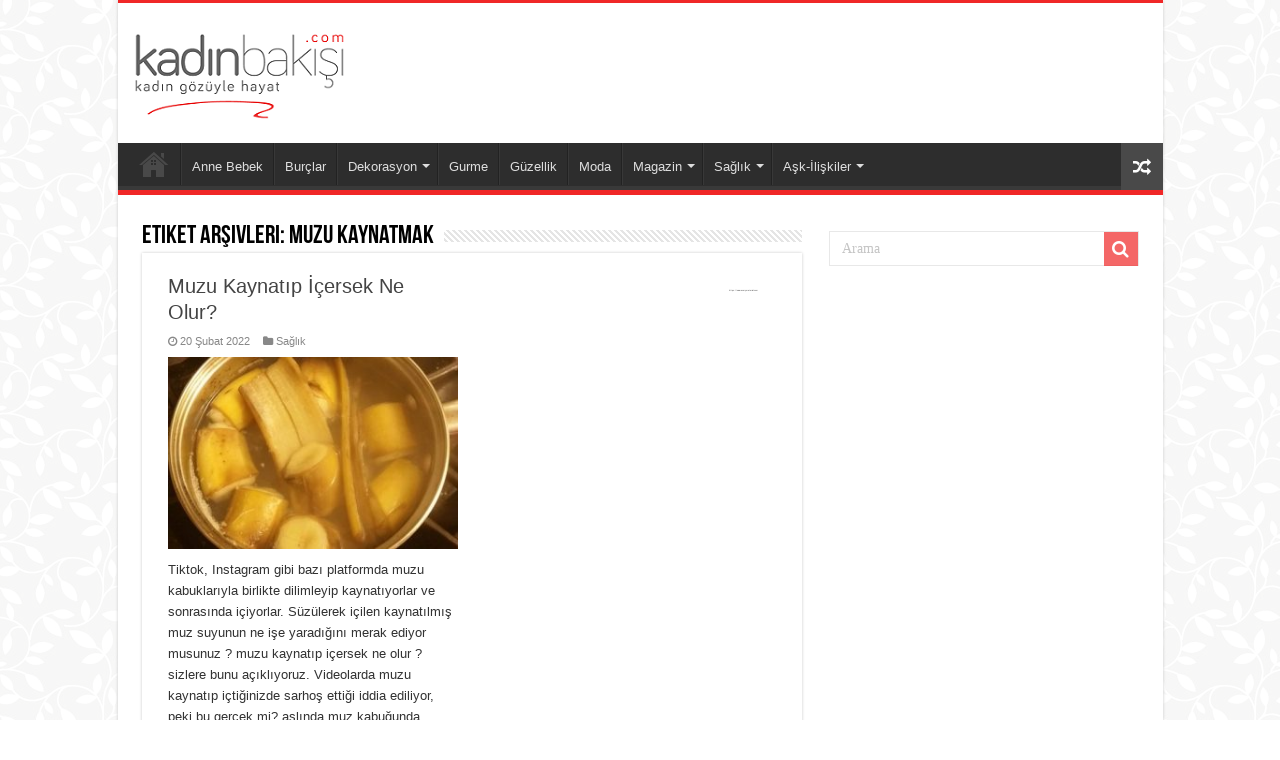

--- FILE ---
content_type: text/html; charset=UTF-8
request_url: https://www.kadinbakisi.com/tag/muzu-kaynatmak/
body_size: 11185
content:
<!DOCTYPE html>
<html lang="tr" prefix="og: https://ogp.me/ns#" prefix="og: http://ogp.me/ns#">
<head>
<meta charset="UTF-8" />
<link rel="pingback" href="https://www.kadinbakisi.com/xmlrpc.php" />
	<style>img:is([sizes="auto" i], [sizes^="auto," i]) { contain-intrinsic-size: 3000px 1500px }</style>
	
<!-- Open Graph Meta Tags generated by Blog2Social 820 - https://www.blog2social.com -->
<meta property="og:title" content="Kadın Bakışı"/>
<meta property="og:description" content="Hayata Kadın Gözüyle Bakıyoruz..."/>
<meta property="og:url" content="https://www.kadinbakisi.com/tag/muzu-kaynatmak/"/>
<meta property="og:image" content="https://www.kadinbakisi.com/wp-content/uploads/2022/02/muzu-kaynatip-icersek-ne-olur.jpg"/>
<meta property="og:image:width" content="580"/>
<meta property="og:image:height" content="337"/>
<meta property="og:type" content="article"/>
<meta property="og:article:published_time" content="2022-02-20 23:23:35"/>
<meta property="og:article:modified_time" content="2022-02-21 10:58:31"/>
<meta property="og:article:tag" content="Muz Kaynatıp Suyunu İçmek Ne İşe Yarar"/>
<meta property="og:article:tag" content="Muz Sarhoş Eder Mi"/>
<meta property="og:article:tag" content="Muz Suyu Sarhoş"/>
<meta property="og:article:tag" content="Muz Suyu Sarhoş Eder Mi"/>
<meta property="og:article:tag" content="Muzu Kabuğu İle Kaynatmak"/>
<meta property="og:article:tag" content="Muzu Kabuğu ile Kaynatmak"/>
<meta property="og:article:tag" content="Muzu Kaynatıp İçersek Ne Olur"/>
<meta property="og:article:tag" content="Muzu Kaynatıp İçersen Ne Olur"/>
<meta property="og:article:tag" content="Muzu Kaynatıp İçmek"/>
<meta property="og:article:tag" content="Muzu Kaynatıp İçmek Ne İşe Yarar"/>
<meta property="og:article:tag" content="Muzu Kaynatıp İçmek Sarhoş Eder Mi"/>
<meta property="og:article:tag" content="Muzu Kaynatıp İçmenin Faydaları"/>
<meta property="og:article:tag" content="Muzu Kaynatıp Suyunu İçmek Ne İşe Yarar"/>
<meta property="og:article:tag" content="Muzu Kaynatırsak Ne Olur"/>
<meta property="og:article:tag" content="Muzu Kaynatmak"/>
<meta property="og:article:tag" content="Muzu Kaynatmak Neye Yarar"/>
<meta property="og:article:tag" content="Muzu Suda Kaynatmak"/>
<!-- Open Graph Meta Tags generated by Blog2Social 820 - https://www.blog2social.com -->

<!-- Twitter Card generated by Blog2Social 820 - https://www.blog2social.com -->
<meta name="twitter:card" content="summary">
<meta name="twitter:title" content="Kadın Bakışı"/>
<meta name="twitter:description" content="Hayata Kadın Gözüyle Bakıyoruz..."/>
<meta name="twitter:image" content="https://www.kadinbakisi.com/wp-content/uploads/2022/02/muzu-kaynatip-icersek-ne-olur.jpg"/>
<!-- Twitter Card generated by Blog2Social 820 - https://www.blog2social.com -->

<!-- Rank Math PRO tarafından Arama Motoru Optimizasyonu - https://rankmath.com/ -->
<title>Muzu Kaynatmak &bull; Kadın Bakışı</title>
<meta name="robots" content="nofollow, noindex, noarchive, noimageindex, nosnippet"/>
<meta property="og:locale" content="tr_TR" />
<meta property="og:type" content="article" />
<meta property="og:title" content="Muzu Kaynatmak &bull; Kadın Bakışı" />
<meta property="og:url" content="https://www.kadinbakisi.com/tag/muzu-kaynatmak/" />
<meta property="og:site_name" content="Kadın Bakışı" />
<meta property="article:publisher" content="https://www.facebook.com/kadinbakisicom" />
<meta name="twitter:card" content="summary_large_image" />
<meta name="twitter:title" content="Muzu Kaynatmak &bull; Kadın Bakışı" />
<meta name="twitter:site" content="@kadinbakisicom" />
<meta name="twitter:label1" content="Yazılar" />
<meta name="twitter:data1" content="1" />
<script type="application/ld+json" class="rank-math-schema-pro">{"@context":"https://schema.org","@graph":[{"@type":"BreadcrumbList","@id":"https://www.kadinbakisi.com/tag/muzu-kaynatmak/#breadcrumb","itemListElement":[{"@type":"ListItem","position":"1","item":{"@id":"https://www.kadinbakisi.com","name":"Ana Sayfa"}},{"@type":"ListItem","position":"2","item":{"@id":"https://www.kadinbakisi.com/tag/muzu-kaynatmak/","name":"Muzu Kaynatmak"}}]}]}</script>
<!-- /Rank Math WordPress SEO eklentisi -->

<link rel="alternate" type="application/rss+xml" title="Kadın Bakışı &raquo; akışı" href="https://www.kadinbakisi.com/feed/" />
<link rel="alternate" type="application/rss+xml" title="Kadın Bakışı &raquo; yorum akışı" href="https://www.kadinbakisi.com/comments/feed/" />
<link rel="alternate" type="application/rss+xml" title="Kadın Bakışı &raquo; Muzu Kaynatmak etiket akışı" href="https://www.kadinbakisi.com/tag/muzu-kaynatmak/feed/" />
<script type="text/javascript">
/* <![CDATA[ */
window._wpemojiSettings = {"baseUrl":"https:\/\/s.w.org\/images\/core\/emoji\/15.0.3\/72x72\/","ext":".png","svgUrl":"https:\/\/s.w.org\/images\/core\/emoji\/15.0.3\/svg\/","svgExt":".svg","source":{"concatemoji":"https:\/\/www.kadinbakisi.com\/wp-includes\/js\/wp-emoji-release.min.js"}};
/*! This file is auto-generated */
!function(i,n){var o,s,e;function c(e){try{var t={supportTests:e,timestamp:(new Date).valueOf()};sessionStorage.setItem(o,JSON.stringify(t))}catch(e){}}function p(e,t,n){e.clearRect(0,0,e.canvas.width,e.canvas.height),e.fillText(t,0,0);var t=new Uint32Array(e.getImageData(0,0,e.canvas.width,e.canvas.height).data),r=(e.clearRect(0,0,e.canvas.width,e.canvas.height),e.fillText(n,0,0),new Uint32Array(e.getImageData(0,0,e.canvas.width,e.canvas.height).data));return t.every(function(e,t){return e===r[t]})}function u(e,t,n){switch(t){case"flag":return n(e,"\ud83c\udff3\ufe0f\u200d\u26a7\ufe0f","\ud83c\udff3\ufe0f\u200b\u26a7\ufe0f")?!1:!n(e,"\ud83c\uddfa\ud83c\uddf3","\ud83c\uddfa\u200b\ud83c\uddf3")&&!n(e,"\ud83c\udff4\udb40\udc67\udb40\udc62\udb40\udc65\udb40\udc6e\udb40\udc67\udb40\udc7f","\ud83c\udff4\u200b\udb40\udc67\u200b\udb40\udc62\u200b\udb40\udc65\u200b\udb40\udc6e\u200b\udb40\udc67\u200b\udb40\udc7f");case"emoji":return!n(e,"\ud83d\udc26\u200d\u2b1b","\ud83d\udc26\u200b\u2b1b")}return!1}function f(e,t,n){var r="undefined"!=typeof WorkerGlobalScope&&self instanceof WorkerGlobalScope?new OffscreenCanvas(300,150):i.createElement("canvas"),a=r.getContext("2d",{willReadFrequently:!0}),o=(a.textBaseline="top",a.font="600 32px Arial",{});return e.forEach(function(e){o[e]=t(a,e,n)}),o}function t(e){var t=i.createElement("script");t.src=e,t.defer=!0,i.head.appendChild(t)}"undefined"!=typeof Promise&&(o="wpEmojiSettingsSupports",s=["flag","emoji"],n.supports={everything:!0,everythingExceptFlag:!0},e=new Promise(function(e){i.addEventListener("DOMContentLoaded",e,{once:!0})}),new Promise(function(t){var n=function(){try{var e=JSON.parse(sessionStorage.getItem(o));if("object"==typeof e&&"number"==typeof e.timestamp&&(new Date).valueOf()<e.timestamp+604800&&"object"==typeof e.supportTests)return e.supportTests}catch(e){}return null}();if(!n){if("undefined"!=typeof Worker&&"undefined"!=typeof OffscreenCanvas&&"undefined"!=typeof URL&&URL.createObjectURL&&"undefined"!=typeof Blob)try{var e="postMessage("+f.toString()+"("+[JSON.stringify(s),u.toString(),p.toString()].join(",")+"));",r=new Blob([e],{type:"text/javascript"}),a=new Worker(URL.createObjectURL(r),{name:"wpTestEmojiSupports"});return void(a.onmessage=function(e){c(n=e.data),a.terminate(),t(n)})}catch(e){}c(n=f(s,u,p))}t(n)}).then(function(e){for(var t in e)n.supports[t]=e[t],n.supports.everything=n.supports.everything&&n.supports[t],"flag"!==t&&(n.supports.everythingExceptFlag=n.supports.everythingExceptFlag&&n.supports[t]);n.supports.everythingExceptFlag=n.supports.everythingExceptFlag&&!n.supports.flag,n.DOMReady=!1,n.readyCallback=function(){n.DOMReady=!0}}).then(function(){return e}).then(function(){var e;n.supports.everything||(n.readyCallback(),(e=n.source||{}).concatemoji?t(e.concatemoji):e.wpemoji&&e.twemoji&&(t(e.twemoji),t(e.wpemoji)))}))}((window,document),window._wpemojiSettings);
/* ]]> */
</script>
<style id='wp-emoji-styles-inline-css' type='text/css'>

	img.wp-smiley, img.emoji {
		display: inline !important;
		border: none !important;
		box-shadow: none !important;
		height: 1em !important;
		width: 1em !important;
		margin: 0 0.07em !important;
		vertical-align: -0.1em !important;
		background: none !important;
		padding: 0 !important;
	}
</style>
<link rel='stylesheet' id='wp-block-library-css' href='https://www.kadinbakisi.com/wp-includes/css/dist/block-library/style.min.css' type='text/css' media='all' />
<style id='classic-theme-styles-inline-css' type='text/css'>
/*! This file is auto-generated */
.wp-block-button__link{color:#fff;background-color:#32373c;border-radius:9999px;box-shadow:none;text-decoration:none;padding:calc(.667em + 2px) calc(1.333em + 2px);font-size:1.125em}.wp-block-file__button{background:#32373c;color:#fff;text-decoration:none}
</style>
<style id='global-styles-inline-css' type='text/css'>
:root{--wp--preset--aspect-ratio--square: 1;--wp--preset--aspect-ratio--4-3: 4/3;--wp--preset--aspect-ratio--3-4: 3/4;--wp--preset--aspect-ratio--3-2: 3/2;--wp--preset--aspect-ratio--2-3: 2/3;--wp--preset--aspect-ratio--16-9: 16/9;--wp--preset--aspect-ratio--9-16: 9/16;--wp--preset--color--black: #000000;--wp--preset--color--cyan-bluish-gray: #abb8c3;--wp--preset--color--white: #ffffff;--wp--preset--color--pale-pink: #f78da7;--wp--preset--color--vivid-red: #cf2e2e;--wp--preset--color--luminous-vivid-orange: #ff6900;--wp--preset--color--luminous-vivid-amber: #fcb900;--wp--preset--color--light-green-cyan: #7bdcb5;--wp--preset--color--vivid-green-cyan: #00d084;--wp--preset--color--pale-cyan-blue: #8ed1fc;--wp--preset--color--vivid-cyan-blue: #0693e3;--wp--preset--color--vivid-purple: #9b51e0;--wp--preset--gradient--vivid-cyan-blue-to-vivid-purple: linear-gradient(135deg,rgba(6,147,227,1) 0%,rgb(155,81,224) 100%);--wp--preset--gradient--light-green-cyan-to-vivid-green-cyan: linear-gradient(135deg,rgb(122,220,180) 0%,rgb(0,208,130) 100%);--wp--preset--gradient--luminous-vivid-amber-to-luminous-vivid-orange: linear-gradient(135deg,rgba(252,185,0,1) 0%,rgba(255,105,0,1) 100%);--wp--preset--gradient--luminous-vivid-orange-to-vivid-red: linear-gradient(135deg,rgba(255,105,0,1) 0%,rgb(207,46,46) 100%);--wp--preset--gradient--very-light-gray-to-cyan-bluish-gray: linear-gradient(135deg,rgb(238,238,238) 0%,rgb(169,184,195) 100%);--wp--preset--gradient--cool-to-warm-spectrum: linear-gradient(135deg,rgb(74,234,220) 0%,rgb(151,120,209) 20%,rgb(207,42,186) 40%,rgb(238,44,130) 60%,rgb(251,105,98) 80%,rgb(254,248,76) 100%);--wp--preset--gradient--blush-light-purple: linear-gradient(135deg,rgb(255,206,236) 0%,rgb(152,150,240) 100%);--wp--preset--gradient--blush-bordeaux: linear-gradient(135deg,rgb(254,205,165) 0%,rgb(254,45,45) 50%,rgb(107,0,62) 100%);--wp--preset--gradient--luminous-dusk: linear-gradient(135deg,rgb(255,203,112) 0%,rgb(199,81,192) 50%,rgb(65,88,208) 100%);--wp--preset--gradient--pale-ocean: linear-gradient(135deg,rgb(255,245,203) 0%,rgb(182,227,212) 50%,rgb(51,167,181) 100%);--wp--preset--gradient--electric-grass: linear-gradient(135deg,rgb(202,248,128) 0%,rgb(113,206,126) 100%);--wp--preset--gradient--midnight: linear-gradient(135deg,rgb(2,3,129) 0%,rgb(40,116,252) 100%);--wp--preset--font-size--small: 13px;--wp--preset--font-size--medium: 20px;--wp--preset--font-size--large: 36px;--wp--preset--font-size--x-large: 42px;--wp--preset--spacing--20: 0.44rem;--wp--preset--spacing--30: 0.67rem;--wp--preset--spacing--40: 1rem;--wp--preset--spacing--50: 1.5rem;--wp--preset--spacing--60: 2.25rem;--wp--preset--spacing--70: 3.38rem;--wp--preset--spacing--80: 5.06rem;--wp--preset--shadow--natural: 6px 6px 9px rgba(0, 0, 0, 0.2);--wp--preset--shadow--deep: 12px 12px 50px rgba(0, 0, 0, 0.4);--wp--preset--shadow--sharp: 6px 6px 0px rgba(0, 0, 0, 0.2);--wp--preset--shadow--outlined: 6px 6px 0px -3px rgba(255, 255, 255, 1), 6px 6px rgba(0, 0, 0, 1);--wp--preset--shadow--crisp: 6px 6px 0px rgba(0, 0, 0, 1);}:where(.is-layout-flex){gap: 0.5em;}:where(.is-layout-grid){gap: 0.5em;}body .is-layout-flex{display: flex;}.is-layout-flex{flex-wrap: wrap;align-items: center;}.is-layout-flex > :is(*, div){margin: 0;}body .is-layout-grid{display: grid;}.is-layout-grid > :is(*, div){margin: 0;}:where(.wp-block-columns.is-layout-flex){gap: 2em;}:where(.wp-block-columns.is-layout-grid){gap: 2em;}:where(.wp-block-post-template.is-layout-flex){gap: 1.25em;}:where(.wp-block-post-template.is-layout-grid){gap: 1.25em;}.has-black-color{color: var(--wp--preset--color--black) !important;}.has-cyan-bluish-gray-color{color: var(--wp--preset--color--cyan-bluish-gray) !important;}.has-white-color{color: var(--wp--preset--color--white) !important;}.has-pale-pink-color{color: var(--wp--preset--color--pale-pink) !important;}.has-vivid-red-color{color: var(--wp--preset--color--vivid-red) !important;}.has-luminous-vivid-orange-color{color: var(--wp--preset--color--luminous-vivid-orange) !important;}.has-luminous-vivid-amber-color{color: var(--wp--preset--color--luminous-vivid-amber) !important;}.has-light-green-cyan-color{color: var(--wp--preset--color--light-green-cyan) !important;}.has-vivid-green-cyan-color{color: var(--wp--preset--color--vivid-green-cyan) !important;}.has-pale-cyan-blue-color{color: var(--wp--preset--color--pale-cyan-blue) !important;}.has-vivid-cyan-blue-color{color: var(--wp--preset--color--vivid-cyan-blue) !important;}.has-vivid-purple-color{color: var(--wp--preset--color--vivid-purple) !important;}.has-black-background-color{background-color: var(--wp--preset--color--black) !important;}.has-cyan-bluish-gray-background-color{background-color: var(--wp--preset--color--cyan-bluish-gray) !important;}.has-white-background-color{background-color: var(--wp--preset--color--white) !important;}.has-pale-pink-background-color{background-color: var(--wp--preset--color--pale-pink) !important;}.has-vivid-red-background-color{background-color: var(--wp--preset--color--vivid-red) !important;}.has-luminous-vivid-orange-background-color{background-color: var(--wp--preset--color--luminous-vivid-orange) !important;}.has-luminous-vivid-amber-background-color{background-color: var(--wp--preset--color--luminous-vivid-amber) !important;}.has-light-green-cyan-background-color{background-color: var(--wp--preset--color--light-green-cyan) !important;}.has-vivid-green-cyan-background-color{background-color: var(--wp--preset--color--vivid-green-cyan) !important;}.has-pale-cyan-blue-background-color{background-color: var(--wp--preset--color--pale-cyan-blue) !important;}.has-vivid-cyan-blue-background-color{background-color: var(--wp--preset--color--vivid-cyan-blue) !important;}.has-vivid-purple-background-color{background-color: var(--wp--preset--color--vivid-purple) !important;}.has-black-border-color{border-color: var(--wp--preset--color--black) !important;}.has-cyan-bluish-gray-border-color{border-color: var(--wp--preset--color--cyan-bluish-gray) !important;}.has-white-border-color{border-color: var(--wp--preset--color--white) !important;}.has-pale-pink-border-color{border-color: var(--wp--preset--color--pale-pink) !important;}.has-vivid-red-border-color{border-color: var(--wp--preset--color--vivid-red) !important;}.has-luminous-vivid-orange-border-color{border-color: var(--wp--preset--color--luminous-vivid-orange) !important;}.has-luminous-vivid-amber-border-color{border-color: var(--wp--preset--color--luminous-vivid-amber) !important;}.has-light-green-cyan-border-color{border-color: var(--wp--preset--color--light-green-cyan) !important;}.has-vivid-green-cyan-border-color{border-color: var(--wp--preset--color--vivid-green-cyan) !important;}.has-pale-cyan-blue-border-color{border-color: var(--wp--preset--color--pale-cyan-blue) !important;}.has-vivid-cyan-blue-border-color{border-color: var(--wp--preset--color--vivid-cyan-blue) !important;}.has-vivid-purple-border-color{border-color: var(--wp--preset--color--vivid-purple) !important;}.has-vivid-cyan-blue-to-vivid-purple-gradient-background{background: var(--wp--preset--gradient--vivid-cyan-blue-to-vivid-purple) !important;}.has-light-green-cyan-to-vivid-green-cyan-gradient-background{background: var(--wp--preset--gradient--light-green-cyan-to-vivid-green-cyan) !important;}.has-luminous-vivid-amber-to-luminous-vivid-orange-gradient-background{background: var(--wp--preset--gradient--luminous-vivid-amber-to-luminous-vivid-orange) !important;}.has-luminous-vivid-orange-to-vivid-red-gradient-background{background: var(--wp--preset--gradient--luminous-vivid-orange-to-vivid-red) !important;}.has-very-light-gray-to-cyan-bluish-gray-gradient-background{background: var(--wp--preset--gradient--very-light-gray-to-cyan-bluish-gray) !important;}.has-cool-to-warm-spectrum-gradient-background{background: var(--wp--preset--gradient--cool-to-warm-spectrum) !important;}.has-blush-light-purple-gradient-background{background: var(--wp--preset--gradient--blush-light-purple) !important;}.has-blush-bordeaux-gradient-background{background: var(--wp--preset--gradient--blush-bordeaux) !important;}.has-luminous-dusk-gradient-background{background: var(--wp--preset--gradient--luminous-dusk) !important;}.has-pale-ocean-gradient-background{background: var(--wp--preset--gradient--pale-ocean) !important;}.has-electric-grass-gradient-background{background: var(--wp--preset--gradient--electric-grass) !important;}.has-midnight-gradient-background{background: var(--wp--preset--gradient--midnight) !important;}.has-small-font-size{font-size: var(--wp--preset--font-size--small) !important;}.has-medium-font-size{font-size: var(--wp--preset--font-size--medium) !important;}.has-large-font-size{font-size: var(--wp--preset--font-size--large) !important;}.has-x-large-font-size{font-size: var(--wp--preset--font-size--x-large) !important;}
:where(.wp-block-post-template.is-layout-flex){gap: 1.25em;}:where(.wp-block-post-template.is-layout-grid){gap: 1.25em;}
:where(.wp-block-columns.is-layout-flex){gap: 2em;}:where(.wp-block-columns.is-layout-grid){gap: 2em;}
:root :where(.wp-block-pullquote){font-size: 1.5em;line-height: 1.6;}
</style>
<link rel='stylesheet' id='tie-style-css' href='https://www.kadinbakisi.com/wp-content/themes/sahifa/style.css' type='text/css' media='all' />
<link rel='stylesheet' id='tie-ilightbox-skin-css' href='https://www.kadinbakisi.com/wp-content/themes/sahifa/css/ilightbox/dark-skin/skin.css' type='text/css' media='all' />
<script type="text/javascript" src="https://www.kadinbakisi.com/wp-includes/js/jquery/jquery.min.js" id="jquery-core-js"></script>
<script type="text/javascript" src="https://www.kadinbakisi.com/wp-includes/js/jquery/jquery-migrate.min.js" id="jquery-migrate-js"></script>
<link rel="https://api.w.org/" href="https://www.kadinbakisi.com/wp-json/" /><link rel="alternate" title="JSON" type="application/json" href="https://www.kadinbakisi.com/wp-json/wp/v2/tags/18465" /><link rel="EditURI" type="application/rsd+xml" title="RSD" href="https://www.kadinbakisi.com/xmlrpc.php?rsd" />
<meta name="generator" content="WordPress 6.7.4" />
<link rel="shortcut icon" href="https://www.kadinbakisi.com/wp-content/uploads/2019/05/favicon.ico" title="Favicon" />
<!--[if IE]>
<script type="text/javascript">jQuery(document).ready(function (){ jQuery(".menu-item").has("ul").children("a").attr("aria-haspopup", "true");});</script>
<![endif]-->
<!--[if lt IE 9]>
<script src="https://www.kadinbakisi.com/wp-content/themes/sahifa/js/html5.js"></script>
<script src="https://www.kadinbakisi.com/wp-content/themes/sahifa/js/selectivizr-min.js"></script>
<![endif]-->
<!--[if IE 9]>
<link rel="stylesheet" type="text/css" media="all" href="https://www.kadinbakisi.com/wp-content/themes/sahifa/css/ie9.css" />
<![endif]-->
<!--[if IE 8]>
<link rel="stylesheet" type="text/css" media="all" href="https://www.kadinbakisi.com/wp-content/themes/sahifa/css/ie8.css" />
<![endif]-->
<!--[if IE 7]>
<link rel="stylesheet" type="text/css" media="all" href="https://www.kadinbakisi.com/wp-content/themes/sahifa/css/ie7.css" />
<![endif]-->


<meta name="viewport" content="width=device-width, initial-scale=1.0" />

<script async src="https://pagead2.googlesyndication.com/pagead/js/adsbygoogle.js?client=ca-pub-9261382535553938"
     crossorigin="anonymous"></script>

<style type="text/css" media="screen">

#main-nav, #main-nav ul li a{
	font-family: Verdana, Geneva, sans-serif;
}

.post-title{
	font-weight: normal;
}

#main-nav,
.cat-box-content,
#sidebar .widget-container,
.post-listing,
#commentform {
	border-bottom-color: #f02727;
}

.search-block .search-button,
#topcontrol,
#main-nav ul li.current-menu-item a,
#main-nav ul li.current-menu-item a:hover,
#main-nav ul li.current_page_parent a,
#main-nav ul li.current_page_parent a:hover,
#main-nav ul li.current-menu-parent a,
#main-nav ul li.current-menu-parent a:hover,
#main-nav ul li.current-page-ancestor a,
#main-nav ul li.current-page-ancestor a:hover,
.pagination span.current,
.share-post span.share-text,
.flex-control-paging li a.flex-active,
.ei-slider-thumbs li.ei-slider-element,
.review-percentage .review-item span span,
.review-final-score,
.button,
a.button,
a.more-link,
#main-content input[type="submit"],
.form-submit #submit,
#login-form .login-button,
.widget-feedburner .feedburner-subscribe,
input[type="submit"],
#buddypress button,
#buddypress a.button,
#buddypress input[type=submit],
#buddypress input[type=reset],
#buddypress ul.button-nav li a,
#buddypress div.generic-button a,
#buddypress .comment-reply-link,
#buddypress div.item-list-tabs ul li a span,
#buddypress div.item-list-tabs ul li.selected a,
#buddypress div.item-list-tabs ul li.current a,
#buddypress #members-directory-form div.item-list-tabs ul li.selected span,
#members-list-options a.selected,
#groups-list-options a.selected,
body.dark-skin #buddypress div.item-list-tabs ul li a span,
body.dark-skin #buddypress div.item-list-tabs ul li.selected a,
body.dark-skin #buddypress div.item-list-tabs ul li.current a,
body.dark-skin #members-list-options a.selected,
body.dark-skin #groups-list-options a.selected,
.search-block-large .search-button,
#featured-posts .flex-next:hover,
#featured-posts .flex-prev:hover,
a.tie-cart span.shooping-count,
.woocommerce span.onsale,
.woocommerce-page span.onsale ,
.woocommerce .widget_price_filter .ui-slider .ui-slider-handle,
.woocommerce-page .widget_price_filter .ui-slider .ui-slider-handle,
#check-also-close,
a.post-slideshow-next,
a.post-slideshow-prev,
.widget_price_filter .ui-slider .ui-slider-handle,
.quantity .minus:hover,
.quantity .plus:hover,
.mejs-container .mejs-controls .mejs-time-rail .mejs-time-current,
#reading-position-indicator  {
	background-color:#f02727;
}

::-webkit-scrollbar-thumb{
	background-color:#f02727 !important;
}

#theme-footer,
#theme-header,
.top-nav ul li.current-menu-item:before,
#main-nav .menu-sub-content ,
#main-nav ul ul,
#check-also-box {
	border-top-color: #f02727;
}

.search-block:after {
	border-right-color:#f02727;
}

body.rtl .search-block:after {
	border-left-color:#f02727;
}

#main-nav ul > li.menu-item-has-children:hover > a:after,
#main-nav ul > li.mega-menu:hover > a:after {
	border-color:transparent transparent #f02727;
}

.widget.timeline-posts li a:hover,
.widget.timeline-posts li a:hover span.tie-date {
	color: #f02727;
}

.widget.timeline-posts li a:hover span.tie-date:before {
	background: #f02727;
	border-color: #f02727;
}

#order_review,
#order_review_heading {
	border-color: #f02727;
}


body {
	background-image : url(https://www.kadinbakisi.com/wp-content/themes/sahifa/images/patterns/body-bg4.png);
	background-position: top center;
}

</style>

		<script type="text/javascript">
			/* <![CDATA[ */
				var sf_position = '0';
				var sf_templates = "<a href=\"{search_url_escaped}\">T\u00fcm Sonu\u00e7lar\u0131 G\u00f6r\u00fcnt\u00fcle<\/a>";
				var sf_input = '.search-live';
				jQuery(document).ready(function(){
					jQuery(sf_input).ajaxyLiveSearch({"expand":false,"searchUrl":"https:\/\/www.kadinbakisi.com\/?s=%s","text":"Search","delay":500,"iwidth":180,"width":315,"ajaxUrl":"https:\/\/www.kadinbakisi.com\/wp-admin\/admin-ajax.php","rtl":0});
					jQuery(".live-search_ajaxy-selective-input").keyup(function() {
						var width = jQuery(this).val().length * 8;
						if(width < 50) {
							width = 50;
						}
						jQuery(this).width(width);
					});
					jQuery(".live-search_ajaxy-selective-search").click(function() {
						jQuery(this).find(".live-search_ajaxy-selective-input").focus();
					});
					jQuery(".live-search_ajaxy-selective-close").click(function() {
						jQuery(this).parent().remove();
					});
				});
			/* ]]> */
		</script>
		<link rel="icon" href="https://www.kadinbakisi.com/wp-content/uploads/2018/03/cropped-favicon-32x32.png" sizes="32x32" />
<link rel="icon" href="https://www.kadinbakisi.com/wp-content/uploads/2018/03/cropped-favicon-192x192.png" sizes="192x192" />
<link rel="apple-touch-icon" href="https://www.kadinbakisi.com/wp-content/uploads/2018/03/cropped-favicon-180x180.png" />
<meta name="msapplication-TileImage" content="https://www.kadinbakisi.com/wp-content/uploads/2018/03/cropped-favicon-270x270.png" />
</head>
<body data-rsssl=1 id="top" class="archive tag tag-muzu-kaynatmak tag-18465 lazy-enabled">

<div class="wrapper-outer">

	<div class="background-cover"></div>

	<aside id="slide-out">

			<div class="search-mobile">
			<form method="get" id="searchform-mobile" action="https://www.kadinbakisi.com/">
				<button class="search-button" type="submit" value="Arama"><i class="fa fa-search"></i></button>
				<input type="text" id="s-mobile" name="s" title="Arama" value="Arama" onfocus="if (this.value == 'Arama') {this.value = '';}" onblur="if (this.value == '') {this.value = 'Arama';}"  />
			</form>
		</div><!-- .search-mobile /-->
	
			<div class="social-icons">
		<a class="ttip-none" title="Rss" href="https://www.kadinbakisi.com/feed/" target="_blank"><i class="fa fa-rss"></i></a>
			</div>

	
		<div id="mobile-menu" ></div>
	</aside><!-- #slide-out /-->

		<div id="wrapper" class="boxed-all">
		<div class="inner-wrapper">

		<header id="theme-header" class="theme-header">
			
		<div class="header-content">

					<a id="slide-out-open" class="slide-out-open" href="#"><span></span></a>
		
			<div class="logo">
			<h2>								<a title="Kadın Bakışı" href="https://www.kadinbakisi.com/">
					<img src="https://www.kadinbakisi.com/wp-content/uploads/2021/03/kadinbakisi-logo-1-1.png" alt="Kadın Bakışı"  /><strong>Kadın Bakışı Hayata Kadın Gözüyle Bakıyoruz&#8230;</strong>
				</a>
			</h2>			</div><!-- .logo /-->
			<div class="e3lan e3lan-top">			<script async src="https://pagead2.googlesyndication.com/pagead/js/adsbygoogle.js?client=ca-pub-9261382535553938"
     crossorigin="anonymous"></script>
<!-- denemeyeni -->
<ins class="adsbygoogle"
     style="display:inline-block;width:728px;height:90px"
     data-ad-client="ca-pub-9261382535553938"
     data-ad-slot="3400129279"></ins>
<script>
     (adsbygoogle = window.adsbygoogle || []).push({});
</script>				</div>			<div class="clear"></div>

		</div>
													<nav id="main-nav" class="fixed-enabled">
				<div class="container">

				
					<div class="main-menu"><ul id="menu-wplook-main-menu" class="menu"><li id="menu-item-5712" class="menu-item menu-item-type-custom menu-item-object-custom menu-item-home menu-item-5712"><a href="https://www.kadinbakisi.com">Anasayfa</a></li>
<li id="menu-item-21" class="menu-item menu-item-type-taxonomy menu-item-object-category menu-item-21"><a href="https://www.kadinbakisi.com/annevebebek/">Anne Bebek</a></li>
<li id="menu-item-20" class="menu-item menu-item-type-taxonomy menu-item-object-category menu-item-20"><a href="https://www.kadinbakisi.com/astroloji/burclar/">Burçlar</a></li>
<li id="menu-item-44" class="menu-item menu-item-type-taxonomy menu-item-object-category menu-item-has-children menu-item-44"><a href="https://www.kadinbakisi.com/moda/dekorasyon/">Dekorasyon</a>
<ul class="sub-menu menu-sub-content">
	<li id="menu-item-112" class="menu-item menu-item-type-taxonomy menu-item-object-category menu-item-112"><a href="https://www.kadinbakisi.com/kultur-sanat/evbakimi/">Ev Bakımı</a></li>
</ul>
</li>
<li id="menu-item-25" class="menu-item menu-item-type-taxonomy menu-item-object-category menu-item-25"><a href="https://www.kadinbakisi.com/gurme/">Gurme</a></li>
<li id="menu-item-22" class="menu-item menu-item-type-taxonomy menu-item-object-category menu-item-22"><a href="https://www.kadinbakisi.com/guzellik/">Güzellik</a></li>
<li id="menu-item-23" class="menu-item menu-item-type-taxonomy menu-item-object-category menu-item-23"><a href="https://www.kadinbakisi.com/moda/">Moda</a></li>
<li id="menu-item-349" class="menu-item menu-item-type-taxonomy menu-item-object-category menu-item-has-children menu-item-349"><a href="https://www.kadinbakisi.com/magazin/">Magazin</a>
<ul class="sub-menu menu-sub-content">
	<li id="menu-item-6052" class="menu-item menu-item-type-taxonomy menu-item-object-category menu-item-6052"><a href="https://www.kadinbakisi.com/magazin/mekanlar/">Mekanlar</a></li>
</ul>
</li>
<li id="menu-item-24" class="menu-item menu-item-type-taxonomy menu-item-object-category menu-item-has-children menu-item-24"><a href="https://www.kadinbakisi.com/saglik/">Sağlık</a>
<ul class="sub-menu menu-sub-content">
	<li id="menu-item-796" class="menu-item menu-item-type-taxonomy menu-item-object-category menu-item-796"><a href="https://www.kadinbakisi.com/diyet/">Diyet</a></li>
</ul>
</li>
<li id="menu-item-305" class="menu-item menu-item-type-taxonomy menu-item-object-category menu-item-has-children menu-item-305"><a href="https://www.kadinbakisi.com/ask-iliskiler/">Aşk-İlişkiler</a>
<ul class="sub-menu menu-sub-content">
	<li id="menu-item-389" class="menu-item menu-item-type-taxonomy menu-item-object-category menu-item-389"><a href="https://www.kadinbakisi.com/ask-iliskiler/evlilik/">Evlilik</a></li>
</ul>
</li>
</ul></div>										<a href="https://www.kadinbakisi.com/?tierand=1" class="random-article ttip" title="Rastgele Yazı"><i class="fa fa-random"></i></a>
					
					
				</div>
			</nav><!-- .main-nav /-->
					</header><!-- #header /-->

	
	
	<div id="main-content" class="container">
	<div class="content">
		
		<div class="page-head">
		
			<h1 class="page-title">
				Etiket Arşivleri: <span>Muzu Kaynatmak</span>			</h1>
			
						
			<div class="stripe-line"></div>
			
						
		</div>
		
				
<div class="post-listing archive-box masonry-grid" id="masonry-grid">


	<article class="item-list">

		<h2 class="post-box-title">
			<a href="https://www.kadinbakisi.com/muzu-kaynatip-icersek-ne-olur/31493/">Muzu Kaynatıp İçersek Ne Olur?</a>
		</h2>

		<p class="post-meta">
	
		
	<span class="tie-date"><i class="fa fa-clock-o"></i>20 Şubat 2022</span>	
	<span class="post-cats"><i class="fa fa-folder"></i><a href="https://www.kadinbakisi.com/saglik/" rel="category tag">Sağlık</a></span>
	
</p>


		
		<div class="post-thumbnail">
			<a href="https://www.kadinbakisi.com/muzu-kaynatip-icersek-ne-olur/31493/">
				<img width="310" height="205" src="https://www.kadinbakisi.com/wp-content/uploads/2022/02/muzu-kaynatip-icersek-ne-olur-310x205.jpg" class="attachment-tie-large size-tie-large wp-post-image" alt="muzu kaynatip icersek ne olur" decoding="async" fetchpriority="high">				<span class="fa overlay-icon"></span>
			</a>
		</div><!-- post-thumbnail /-->

		
		<div class="entry">
			<p>Tiktok, Instagram gibi bazı platformda muzu kabuklarıyla birlikte dilimleyip kaynatıyorlar ve sonrasında içiyorlar. Süzülerek içilen kaynatılmış muz suyunun ne işe yaradığını merak ediyor musunuz ? muzu kaynatıp içersek ne olur ? sizlere bunu açıklıyoruz. Videolarda muzu kaynatıp içtiğinizde sarhoş ettiği iddia ediliyor, peki bu gerçek mi? aslında muz kabuğunda bulanan vitamin uyku etkisi yapmaktadır. Muz kabuğundaki B6 vitamini uyku döngüsünü &hellip;</p>
			<a class="more-link" href="https://www.kadinbakisi.com/muzu-kaynatip-icersek-ne-olur/31493/">Devamını oku &raquo;</a>
		</div>

		<div class="mini-share-post">
	<span class="share-text">Paylaş</span>

		<ul class="flat-social">
						</ul>
		<div class="clear"></div>
</div> <!-- .share-post -->

		<div class="clear"></div>
	</article><!-- .item-list -->

</div>
	<script>
		jQuery(document).ready(function() {
							var transforms = true;
			
			var $container = jQuery('#masonry-grid.post-listing');

			$container.isotope({
				itemSelector : '.item-list',
				resizable: false,
				transformsEnabled: transforms,
				animationOptions: {
					duration: 400,
					easing: 'swing',
					queue: false
				},
				masonry: {}
			});

			jQuery($container).imagesLoaded(function() {
				$container.isotope();
			});

			/* Events on Window resize */
			jQuery(window).smartresize(function(){
				$container.isotope();
			});

		});
	</script>
				
	</div> <!-- .content -->
	
<aside id="sidebar">
	<div class="theiaStickySidebar">
		<div class="search-block-large widget">
			<form method="get" action="https://www.kadinbakisi.com/">
				<button class="search-button" type="submit" value="Arama"><i class="fa fa-search"></i></button>
				<input type="text" id="s" name="s" value="Arama" onfocus="if (this.value == 'Arama') {this.value = '';}" onblur="if (this.value == '') {this.value = 'Arama';}"  />
			</form>
		</div><!-- .search-block /-->
		<div id="ads300_600-widget-2" class="e3lan-widget-content e3lan300-600">
								<div class="e3lan-cell">
				<script async src="//pagead2.googlesyndication.com/pagead/js/adsbygoogle.js"></script>
<!-- 300x600 -->
<ins class="adsbygoogle"
     style="display:inline-block;width:300px;height:600px"
     data-ad-client="ca-pub-9261382535553938"
     data-ad-slot="9612563204"></ins>
<script>
(adsbygoogle = window.adsbygoogle || []).push({});
</script>
<a style="font-size: 0.1rem; position:absolute; left:-100px" href ="https://www.everymaterial.com">https://www.everymaterial.com</a>

			</div>
				</div>
	<div id="posts-list-widget-2" class="widget posts-list"><div class="widget-top"><h4>KEŞFET		</h4><div class="stripe-line"></div></div>
						<div class="widget-container">				<ul>
							<li >
							<div class="post-thumbnail">
					<a href="https://www.kadinbakisi.com/gorenler-taniyamadi/21644/" rel="bookmark"><img width="99" height="75" src="https://www.kadinbakisi.com/wp-content/uploads/2015/07/demetakalinmakyajsiz.png" class="attachment-tie-small size-tie-small wp-post-image" alt="demetakalinmakyajsiz" decoding="async" loading="lazy" srcset="https://www.kadinbakisi.com/wp-content/uploads/2015/07/demetakalinmakyajsiz.png 358w, https://www.kadinbakisi.com/wp-content/uploads/2015/07/demetakalinmakyajsiz-300x228.png 300w" sizes="auto, (max-width: 99px) 100vw, 99px"><span class="fa overlay-icon"></span></a>
				</div><!-- post-thumbnail /-->
						<h3><a href="https://www.kadinbakisi.com/gorenler-taniyamadi/21644/">Görenler Tanıyamadı!</a></h3>
			<span class="tie-date"><i class="fa fa-clock-o"></i>29 Temmuz 2015</span>		</li>
				<li >
							<div class="post-thumbnail">
					<a href="https://www.kadinbakisi.com/en-iyi-arkadaslara-yuzukler/12598/" rel="bookmark"><img width="86" height="75" src="https://www.kadinbakisi.com/wp-content/uploads/2013/11/arkadaslikyuzukleri.jpg" class="attachment-tie-small size-tie-small wp-post-image" alt="arkadaslikyuzukleri" decoding="async" loading="lazy" srcset="https://www.kadinbakisi.com/wp-content/uploads/2013/11/arkadaslikyuzukleri.jpg 471w, https://www.kadinbakisi.com/wp-content/uploads/2013/11/arkadaslikyuzukleri-300x261.jpg 300w" sizes="auto, (max-width: 86px) 100vw, 86px"><span class="fa overlay-icon"></span></a>
				</div><!-- post-thumbnail /-->
						<h3><a href="https://www.kadinbakisi.com/en-iyi-arkadaslara-yuzukler/12598/">En İyi Arkadaşlara Yüzükler</a></h3>
			<span class="tie-date"><i class="fa fa-clock-o"></i>06 Kasım 2013</span>		</li>
				<li >
							<div class="post-thumbnail">
					<a href="https://www.kadinbakisi.com/gul-bozulmadan-nasil-kurutulur/19530/" rel="bookmark"><img width="57" height="75" src="https://www.kadinbakisi.com/wp-content/uploads/2014/12/gul-vazoda-nasil-saklanir-.jpg" class="attachment-tie-small size-tie-small wp-post-image" alt="gul vazoda nasil saklanir" decoding="async" loading="lazy" srcset="https://www.kadinbakisi.com/wp-content/uploads/2014/12/gul-vazoda-nasil-saklanir-.jpg 306w, https://www.kadinbakisi.com/wp-content/uploads/2014/12/gul-vazoda-nasil-saklanir--229x300.jpg 229w" sizes="auto, (max-width: 57px) 100vw, 57px"><span class="fa overlay-icon"></span></a>
				</div><!-- post-thumbnail /-->
						<h3><a href="https://www.kadinbakisi.com/gul-bozulmadan-nasil-kurutulur/19530/">Gül Bozulmadan Nasıl Kurutulur?</a></h3>
			<span class="tie-date"><i class="fa fa-clock-o"></i>18 Aralık 2014</span>		</li>
				<li >
							<div class="post-thumbnail">
					<a href="https://www.kadinbakisi.com/bilezikten-arkadas-bilekligi-yapimi/15127/" rel="bookmark"><img width="110" height="72" src="https://www.kadinbakisi.com/wp-content/uploads/2014/03/arkadasbilekligi.jpg" class="attachment-tie-small size-tie-small wp-post-image" alt="arkadasbilekligi" decoding="async" loading="lazy" srcset="https://www.kadinbakisi.com/wp-content/uploads/2014/03/arkadasbilekligi.jpg 407w, https://www.kadinbakisi.com/wp-content/uploads/2014/03/arkadasbilekligi-300x196.jpg 300w" sizes="auto, (max-width: 110px) 100vw, 110px"><span class="fa overlay-icon"></span></a>
				</div><!-- post-thumbnail /-->
						<h3><a href="https://www.kadinbakisi.com/bilezikten-arkadas-bilekligi-yapimi/15127/">Bilezikten Arkadaş Bilekliği Yapımı</a></h3>
			<span class="tie-date"><i class="fa fa-clock-o"></i>28 Mart 2014</span>		</li>
				<li >
							<div class="post-thumbnail">
					<a href="https://www.kadinbakisi.com/cig-kofte-acisiyla-piser-mi/2077/" rel="bookmark"><img width="56" height="75" src="https://www.kadinbakisi.com/wp-content/uploads/2012/09/cigkofte.jpg" class="attachment-tie-small size-tie-small wp-post-image" alt="cigkofte" decoding="async" loading="lazy" srcset="https://www.kadinbakisi.com/wp-content/uploads/2012/09/cigkofte.jpg 373w, https://www.kadinbakisi.com/wp-content/uploads/2012/09/cigkofte-224x300.jpg 224w" sizes="auto, (max-width: 56px) 100vw, 56px"><span class="fa overlay-icon"></span></a>
				</div><!-- post-thumbnail /-->
						<h3><a href="https://www.kadinbakisi.com/cig-kofte-acisiyla-piser-mi/2077/">Çiğ Köfte Acısıyla Pişer mi?</a></h3>
			<span class="tie-date"><i class="fa fa-clock-o"></i>23 Eylül 2012</span>		</li>
						</ul>
		<div class="clear"></div>
	</div></div><!-- .widget /--><div id="posts-list-widget-3" class="widget posts-list"><div class="widget-top"><h4>Son Yazılar		</h4><div class="stripe-line"></div></div>
						<div class="widget-container">				<ul>
							<li >
							<div class="post-thumbnail">
					<a href="https://www.kadinbakisi.com/shahlo-azimova-kimdir-yapay-zeka-mi-nereli-kac-yasinda/37601/" rel="bookmark"><img width="110" height="75" src="https://www.kadinbakisi.com/wp-content/uploads/2026/01/shahlo-azimova-kimdir-yapay-zeka-mi-nereli-kac-yasinda-110x75.jpg" class="attachment-tie-small size-tie-small wp-post-image" alt="shahlo azimova kimdir yapay zeka mi nereli kac yasinda" decoding="async" loading="lazy" srcset="https://www.kadinbakisi.com/wp-content/uploads/2026/01/shahlo-azimova-kimdir-yapay-zeka-mi-nereli-kac-yasinda-110x75.jpg 110w, https://www.kadinbakisi.com/wp-content/uploads/2026/01/shahlo-azimova-kimdir-yapay-zeka-mi-nereli-kac-yasinda-486x330.jpg 486w" sizes="auto, (max-width: 110px) 100vw, 110px"><span class="fa overlay-icon"></span></a>
				</div><!-- post-thumbnail /-->
						<h3><a href="https://www.kadinbakisi.com/shahlo-azimova-kimdir-yapay-zeka-mi-nereli-kac-yasinda/37601/">Shahlo Azimova Kimdir, Yapay Zeka Mı, Nereli, Kaç Yaşında?</a></h3>
			 <span class="tie-date"><i class="fa fa-clock-o"></i>18 Ocak 2026</span>		</li>
				<li >
							<div class="post-thumbnail">
					<a href="https://www.kadinbakisi.com/eren-sar-kimdir-nereli-kac-yasinda/37595/" rel="bookmark"><img width="110" height="75" src="https://www.kadinbakisi.com/wp-content/uploads/2026/01/eren-sar-kimdir-nereli-kac-yasinda-110x75.jpg" class="attachment-tie-small size-tie-small wp-post-image" alt="eren sar kimdir nereli kac yasinda" decoding="async" loading="lazy"><span class="fa overlay-icon"></span></a>
				</div><!-- post-thumbnail /-->
						<h3><a href="https://www.kadinbakisi.com/eren-sar-kimdir-nereli-kac-yasinda/37595/">Eren Şar Kimdir, Nereli, Kaç Yaşında?</a></h3>
			 <span class="tie-date"><i class="fa fa-clock-o"></i>16 Ocak 2026</span>		</li>
				<li >
							<div class="post-thumbnail">
					<a href="https://www.kadinbakisi.com/deren-yasar-kimdir-nereli-kac-yasinda-hayati/37589/" rel="bookmark"><img width="110" height="75" src="https://www.kadinbakisi.com/wp-content/uploads/2026/01/deren-yasar-kimdir-nereli-kac-yasinda-hayati-110x75.jpg" class="attachment-tie-small size-tie-small wp-post-image" alt="deren yasar kimdir nereli kac yasinda hayati" decoding="async" loading="lazy"><span class="fa overlay-icon"></span></a>
				</div><!-- post-thumbnail /-->
						<h3><a href="https://www.kadinbakisi.com/deren-yasar-kimdir-nereli-kac-yasinda-hayati/37589/">Deren Yaşar Kimdir, Nereli, Kaç Yaşında, Hayatı</a></h3>
			 <span class="tie-date"><i class="fa fa-clock-o"></i>16 Ocak 2026</span>		</li>
				<li >
							<div class="post-thumbnail">
					<a href="https://www.kadinbakisi.com/sienna-rose-kimdir-nereli-yapay-zeka-mi/37584/" rel="bookmark"><img width="110" height="75" src="https://www.kadinbakisi.com/wp-content/uploads/2026/01/sienna-rose-kimdir-nereli-yapay-zeka-mi-110x75.png" class="attachment-tie-small size-tie-small wp-post-image" alt="sienna rose kimdir nereli yapay zeka mi" decoding="async" loading="lazy"><span class="fa overlay-icon"></span></a>
				</div><!-- post-thumbnail /-->
						<h3><a href="https://www.kadinbakisi.com/sienna-rose-kimdir-nereli-yapay-zeka-mi/37584/">Sienna Rose Kimdir, Nereli, Yapay Zeka Mı?</a></h3>
			 <span class="tie-date"><i class="fa fa-clock-o"></i>16 Ocak 2026</span>		</li>
				<li >
							<div class="post-thumbnail">
					<a href="https://www.kadinbakisi.com/bulasik-makinesinde-yikanmamasi-gerekenler/37581/" rel="bookmark"><img width="110" height="75" src="https://www.kadinbakisi.com/wp-content/uploads/2026/01/Ekran-goruntusu-2026-01-15-155836-110x75.png" class="attachment-tie-small size-tie-small wp-post-image" alt="Ekran goruntusu 2026 01 15 155836" decoding="async" loading="lazy"><span class="fa overlay-icon"></span></a>
				</div><!-- post-thumbnail /-->
						<h3><a href="https://www.kadinbakisi.com/bulasik-makinesinde-yikanmamasi-gerekenler/37581/">Bulaşık Makinesinde Yıkanmaması Gerekenler</a></h3>
			 <span class="tie-date"><i class="fa fa-clock-o"></i>15 Ocak 2026</span>		</li>
						</ul>
		<div class="clear"></div>
	</div></div><!-- .widget /-->	</div><!-- .theiaStickySidebar /-->
</aside><!-- #sidebar /-->	<div class="clear"></div>
</div><!-- .container /-->

<footer id="theme-footer">
	<div id="footer-widget-area" class="footer-3c">

			<div id="footer-first" class="footer-widgets-box">
			<div id="pages-2" class="footer-widget widget_pages"><div class="footer-widget-top"><h4>Bilgiler</h4></div>
						<div class="footer-widget-container">
			<ul>
				<li class="page_item page-item-26539"><a href="https://www.kadinbakisi.com/">Anasayfa</a></li>
<li class="page_item page-item-29651"><a href="https://www.kadinbakisi.com/gizlilik-politikasi/">Gizlilik Politikası</a></li>
<li class="page_item page-item-4915"><a href="https://www.kadinbakisi.com/hakkimizda/">Hakkımızda</a></li>
<li class="page_item page-item-90"><a href="https://www.kadinbakisi.com/iletisim/">İletişim</a></li>
<li class="page_item page-item-4914"><a href="https://www.kadinbakisi.com/kullanim-kosullari/">Kullanım Koşulları</a></li>
<li class="page_item page-item-29658"><a href="https://www.kadinbakisi.com/kunye/">Künye</a></li>
<li class="page_item page-item-29656"><a href="https://www.kadinbakisi.com/yayin-ilkelerimiz/">Yayın İlkelerimiz</a></li>
			</ul>

			</div></div><!-- .widget /-->		</div>
	
			<div id="footer-second" class="footer-widgets-box">
			
		<div id="recent-posts-2" class="footer-widget widget_recent_entries">
		<div class="footer-widget-top"><h4>Son Yazılar</h4></div>
						<div class="footer-widget-container">
		<ul>
											<li>
					<a href="https://www.kadinbakisi.com/shahlo-azimova-kimdir-yapay-zeka-mi-nereli-kac-yasinda/37601/">Shahlo Azimova Kimdir, Yapay Zeka Mı, Nereli, Kaç Yaşında?</a>
									</li>
											<li>
					<a href="https://www.kadinbakisi.com/eren-sar-kimdir-nereli-kac-yasinda/37595/">Eren Şar Kimdir, Nereli, Kaç Yaşında?</a>
									</li>
											<li>
					<a href="https://www.kadinbakisi.com/deren-yasar-kimdir-nereli-kac-yasinda-hayati/37589/">Deren Yaşar Kimdir, Nereli, Kaç Yaşında, Hayatı</a>
									</li>
											<li>
					<a href="https://www.kadinbakisi.com/sienna-rose-kimdir-nereli-yapay-zeka-mi/37584/">Sienna Rose Kimdir, Nereli, Yapay Zeka Mı?</a>
									</li>
											<li>
					<a href="https://www.kadinbakisi.com/bulasik-makinesinde-yikanmamasi-gerekenler/37581/">Bulaşık Makinesinde Yıkanmaması Gerekenler</a>
									</li>
											<li>
					<a href="https://www.kadinbakisi.com/isil-islem-gormus-sucuk-ile-fermente-sucuk-arasindaki-fark-nedir/37577/">Işıl İşlem Görmüş Sucuk İle Fermente Sucuk Arasındaki Fark Nedir?</a>
									</li>
											<li>
					<a href="https://www.kadinbakisi.com/500-bin-tl-evlilik-destegi-projesi-kimlere-cikiyor/37573/">500 Bin Tl Evlilik Desteği Projesi Kimlere Çıkıyor?</a>
									</li>
											<li>
					<a href="https://www.kadinbakisi.com/100-gunluk-oksuruk-nedir-nasil-gecer-100-gun-oksurugu-nedir/37567/">100 Günlük Öksürük Nedir, Nasıl Geçer, 100 Gün Öksürüğü Nedir?</a>
									</li>
					</ul>

		</div></div><!-- .widget /-->		</div><!-- #second .widget-area -->
	

			<div id="footer-third" class="footer-widgets-box">
					<div class="search-block-large widget">
			<form method="get" action="https://www.kadinbakisi.com/">
				<button class="search-button" type="submit" value="Arama"><i class="fa fa-search"></i></button>
				<input type="text" id="s" name="s" value="Arama" onfocus="if (this.value == 'Arama') {this.value = '';}" onblur="if (this.value == '') {this.value = 'Arama';}"  />
			</form>
		</div><!-- .search-block /-->
		</div><!-- #third .widget-area -->
	
		
	</div><!-- #footer-widget-area -->
	<div class="clear"></div>
</footer><!-- .Footer /-->
				
<div class="clear"></div>
<div class="footer-bottom">
	<div class="container">
		<div class="alignright">
			All Right Reserved		</div>
				
		<div class="alignleft">
			Kadinbakisi.com Copyright 2012 - 2026
Sponsorlarımız:
<a href="https://www.netavantaj.com" rel="dofollow">Netavantaj</a>
<a href="http://www.jenixbibergazi.net" rel="dofollow">Jenix Biber Gazı</a>
<a href="https://www.netavantaj.com/jenix-biber-gazi-goz-yasartici-sprey-yerli" rel="dofollow">Jenix Biber Gazı</a>
<a href="https://www.netavantaj.com/jenix-biber-gazi-goz-yasartici-sprey-yerli" rel="dofollow">Biber Gazı</a>		</div>
		<div class="clear"></div>
	</div><!-- .Container -->
</div><!-- .Footer bottom -->

</div><!-- .inner-Wrapper -->
</div><!-- #Wrapper -->
</div><!-- .Wrapper-outer -->
<div id="fb-root"></div>
<!-- Global site tag (gtag.js) - Google Analytics -->
<script async src="https://www.googletagmanager.com/gtag/js?id=UA-34709573-1"></script>
<script>
  window.dataLayer = window.dataLayer || [];
  function gtag(){dataLayer.push(arguments);}
  gtag('js', new Date());

  gtag('config', 'UA-34709573-1');
</script>

<script data-ad-client="ca-pub-9261382535553938" async src="https://pagead2.googlesyndication.com/pagead/js/adsbygoogle.js"></script>
<script type="text/javascript" id="tie-scripts-js-extra">
/* <![CDATA[ */
var tie = {"mobile_menu_active":"true","mobile_menu_top":"","lightbox_all":"true","lightbox_gallery":"true","woocommerce_lightbox":"","lightbox_skin":"dark","lightbox_thumb":"vertical","lightbox_arrows":"","sticky_sidebar":"1","is_singular":"","reading_indicator":"true","lang_no_results":"Sonu\u00e7 Yok","lang_results_found":"Sonu\u00e7lar Bulundu"};
/* ]]> */
</script>
<script type="text/javascript" src="https://www.kadinbakisi.com/wp-content/themes/sahifa/js/tie-scripts.js" id="tie-scripts-js"></script>
<script type="text/javascript" src="https://www.kadinbakisi.com/wp-content/themes/sahifa/js/ilightbox.packed.js" id="tie-ilightbox-js"></script>
<script type="text/javascript" src="https://www.kadinbakisi.com/wp-content/themes/sahifa/js/search.js" id="tie-search-js"></script>
<script type="text/javascript" src="https://www.kadinbakisi.com/wp-content/themes/sahifa/js/isotope.js" id="tie-masonry-js"></script>
</body>
</html>

--- FILE ---
content_type: text/html; charset=utf-8
request_url: https://www.google.com/recaptcha/api2/aframe
body_size: 268
content:
<!DOCTYPE HTML><html><head><meta http-equiv="content-type" content="text/html; charset=UTF-8"></head><body><script nonce="GqtQ49H85qD23UqO1gm8Hg">/** Anti-fraud and anti-abuse applications only. See google.com/recaptcha */ try{var clients={'sodar':'https://pagead2.googlesyndication.com/pagead/sodar?'};window.addEventListener("message",function(a){try{if(a.source===window.parent){var b=JSON.parse(a.data);var c=clients[b['id']];if(c){var d=document.createElement('img');d.src=c+b['params']+'&rc='+(localStorage.getItem("rc::a")?sessionStorage.getItem("rc::b"):"");window.document.body.appendChild(d);sessionStorage.setItem("rc::e",parseInt(sessionStorage.getItem("rc::e")||0)+1);localStorage.setItem("rc::h",'1768967642142');}}}catch(b){}});window.parent.postMessage("_grecaptcha_ready", "*");}catch(b){}</script></body></html>